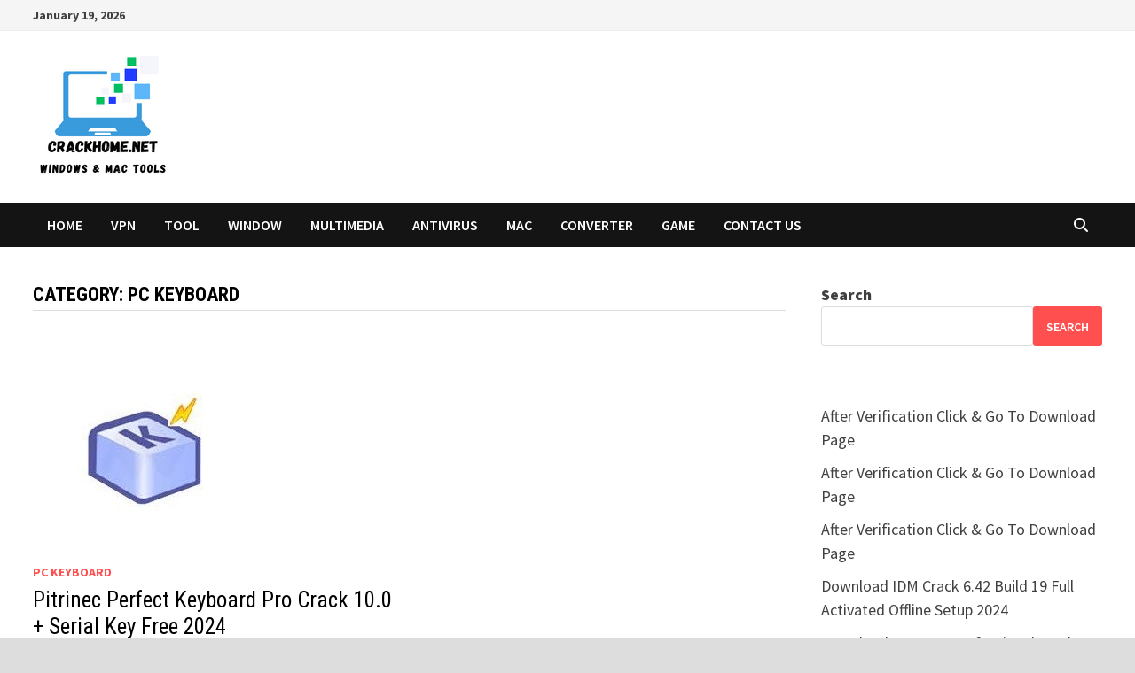

--- FILE ---
content_type: application/javascript
request_url: https://crackhome.net/wp-content/themes/bam/assets/js/main.js?ver=1.3.5
body_size: 1810
content:
var bam = bam || {};

// polyfill forEach
// https://developer.mozilla.org/en-US/docs/Web/API/NodeList/forEach#Polyfill
if ( window.NodeList && ! NodeList.prototype.forEach ) {
	NodeList.prototype.forEach = function( callback, thisArg ) {
		var i;
		var len = this.length;

		thisArg = thisArg || window;

		for ( i = 0; i < len; i++ ) {
			callback.call( thisArg, this[ i ], i, this );
		}
	};
}

/**
 * Keyboard navigation support for menus
 */
 bam.keyboardNavigation = {

	init: function() {
		this.initMenus();
	},

	// The focusMenuItems() function implements Keyboard Navigation in the Bam Menus
	// by adding the '.focus' class to all 'li' items when the focus is on the 'a' element.
	focusMenuItems: function(navigationId) {
		var navigation = document.getElementById(navigationId); 

		// Return early if the navigation does not exist.
		if ( ! navigation ) {
			return;
		}

		const menu = navigation.getElementsByTagName( 'ul' )[ 0 ];

		// If menu is empty return early.
		if ( 'undefined' === typeof menu ) {
			return;
		}

		if ( ! menu.classList.contains( 'nav-menu' ) ) {
			menu.classList.add( 'nav-menu' );
		}

		// Get all the link elements within the menu.
		var links = menu.getElementsByTagName( 'a' );

		// Toggle focus each time a menu link is focused or blurred.
		for ( var link of links ) {
			link.addEventListener( 'focus', toggleFocus, true );
			link.addEventListener( 'blur', toggleFocus, true );
		}

		/**
		 * Sets or removes .foucs class on an element.
		 */
		function toggleFocus() {
			var self = this;
			// Move up through the ancestors of the current link until we hit .nav-menu
			while ( ! self.classList.contains( 'nav-menu' ) ) {
				// On li elements toggle the class .focus
				if ( 'li' === self.tagName.toLowerCase() ) {
					self.classList.toggle( 'focus' );
				}
				self = self.parentNode;
			}
		}
	},

	initMenus: function() {
		var navigationIds = ['site-navigation', 'top-navigation'];
		navigationIds.forEach(function(navigationId) {
            this.focusMenuItems(navigationId);
        }, this);
	}
};

/**
 * Mobile Menu.
 */
bam.mobileMenu = {

    init: function() {
        // Do the toggle.
        this.toggle();
    },

    performToggle: function( element ) {

        var target = element.dataset.toggleTarget,
            activeClass = 'toggled-on';

        // Get the target element.
        targetElement = document.querySelector(target);

        // Change the icon of the menu toggle button.
        if ( element.classList.contains('menu-toggle') ) {
            this.toggleIcon(element);
        }

        element.classList.toggle(activeClass);

        bamToggleAttribute(element, 'aria-expanded', 'true', 'false');

        targetElement.classList.toggle(activeClass);

    },

    toggle: function() {
        var self = this;

        document.querySelectorAll('*[data-toggle-target]').forEach( function( element ) {
            element.addEventListener( 'click', function( event ) {
                event.preventDefault();
                self.performToggle( element );
            } );
        } );
    },

    toggleIcon: function(element) {
        var icon = element.querySelector('i.fas');

		if ( ! icon ) {
			return false;
		}

        if( icon.classList.contains('fa-bars') ) {
            icon.classList.remove('fa-bars');
            icon.classList.add('fa-times');
        } else if ( icon.classList.contains('fa-times') ) {
            icon.classList.remove('fa-times');
            icon.classList.add('fa-bars');
        }
    }
};

/**
 * Search Toggle.
 */
 bam.searchToggle = {
    init: function() {
        this.addListener();
    },

    toggle: function( element ) {
        
		var navigationContainer = element.parentElement,
            icon                = navigationContainer.querySelector('i.fas'),
            searchBoxContainer  = navigationContainer.querySelector('.bam-search-box-container'),
            inputField          = navigationContainer.querySelector('input.search-field');

		// Toggle active class.
		searchBoxContainer.classList.toggle('active');

		// Toggle search icon.
		this.toggleIcon(icon);

		// Focus the input field if the search box is displayed.
		if( searchBoxContainer.classList.contains('active') ) {
			inputField.focus();
		}

    },

	addListener: function() {
		
		var searchButton = document.querySelector('.bam-search-button-icon');

		if ( ! searchButton ) {
			return false;
		}

		var self = this;
		
		searchButton.addEventListener( 'click', function() {
			self.toggle( this );
		} );

	},

    toggleIcon: function( icon ) {
        if ( icon.classList.contains('fa-search') ) {
            icon.classList.remove('fa-search');
            icon.classList.add('fa-times');
        } else if ( icon.classList.contains('fa-times') ) {
            icon.classList.remove('fa-times');
            icon.classList.add('fa-search');
        }
    }
};

/**
 * Intrinsic Ratio Embeds
 * From TwentyTwenty WordPress theme. - Copyright (C) 2020 WordPress.org, GPLv2 or later
 */
bam.intrinsicRatioVideos = {

	init: function() {
		this.makeFit();

		window.addEventListener( 'resize', function() {
			this.makeFit();
		}.bind( this ) );
	},

	makeFit: function() {
		document.querySelectorAll( 'iframe, object, video' ).forEach( function( video ) {
			var ratio, iTargetWidth,
				container = video.parentNode;

			// Skip videos we want to ignore.
			if ( video.classList.contains( 'intrinsic-ignore' ) || video.parentNode.classList.contains( 'intrinsic-ignore' ) ) {
				return true;
			}

			if ( ! video.dataset.origwidth ) {
				// Get the video element proportions.
				video.setAttribute( 'data-origwidth', video.width );
				video.setAttribute( 'data-origheight', video.height );
			}

			iTargetWidth = container.offsetWidth;

			// Get ratio from proportions.
			ratio = iTargetWidth / video.dataset.origwidth;

			// Scale based on ratio, thus retaining proportions.
			video.style.width = iTargetWidth + 'px';
			video.style.height = ( video.dataset.origheight * ratio ) + 'px';
		} );
	}

};

/* Toggle an attribute */
function bamToggleAttribute( element, attribute, trueVal, falseVal ) {
	if ( trueVal === undefined ) {
		trueVal = true;
	}
	if ( falseVal === undefined ) {
		falseVal = false;
	}
	if ( element.getAttribute( attribute ) !== trueVal ) {
		element.setAttribute( attribute, trueVal );
	} else {
		element.setAttribute( attribute, falseVal );
	}
}

/**
 * Is the DOM ready?
 *
 * This implementation is coming from https://gomakethings.com/a-native-javascript-equivalent-of-jquerys-ready-method/
 *
 * @param {Function} fn Callback function to run.
 */
function bamDomReady( fn ) {
	if ( typeof fn !== 'function' ) {
		return;
	}

	if ( document.readyState === 'interactive' || document.readyState === 'complete' ) {
		return fn();
	}

	document.addEventListener( 'DOMContentLoaded', fn, false );
}

bamDomReady( function() {
	bam.mobileMenu.init();
    bam.searchToggle.init();
    bam.keyboardNavigation.init();
    bam.intrinsicRatioVideos.init();
} );